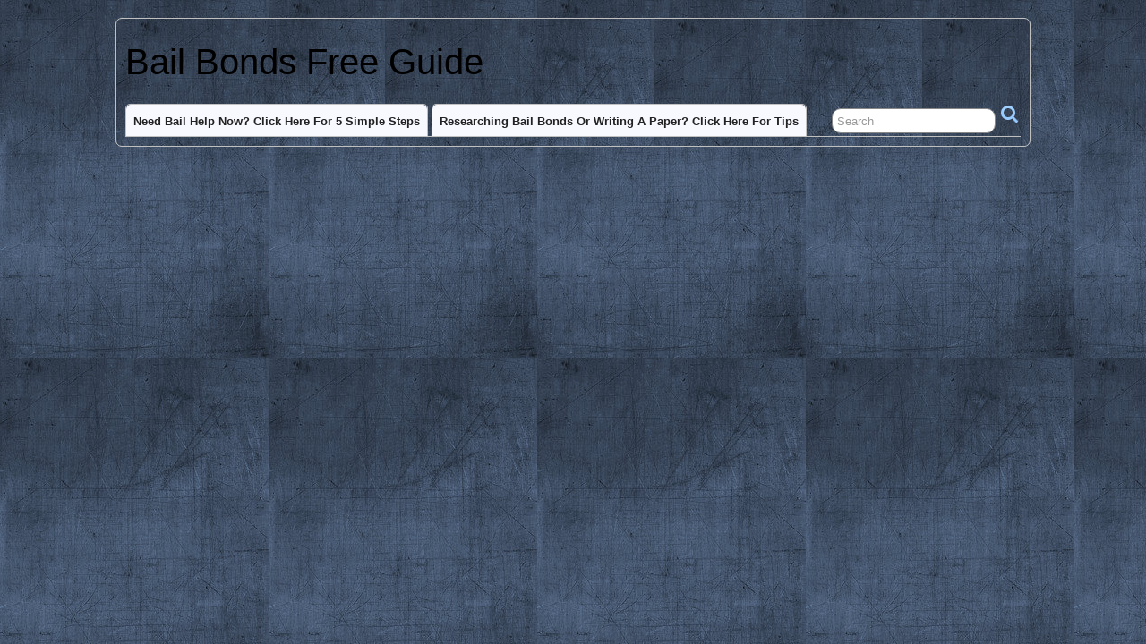

--- FILE ---
content_type: text/html; charset=UTF-8
request_url: http://bailbondsfreeguide.com/category/bail-bond-information/how-does-bail-work-and-how-do-bail-bonds-work
body_size: 4906
content:
<!DOCTYPE html PUBLIC "-//W3C//DTD XHTML 1.0 Transitional//EN" "http://www.w3.org/TR/xhtml1/DTD/xhtml1-transitional.dtd">
<html xmlns="http://www.w3.org/1999/xhtml" lang="en-US">

<head profile="http://gmpg.org/xfn/11">
	<meta http-equiv="Content-Type" content="text/html; charset=UTF-8" />
	<link rel="pingback" href="http://bailbondsfreeguide.com/xmlrpc.php" />

	<title>1) How does bail work and how do bail bonds work?</title>

<!-- All in One SEO Pack 3.1.1 by Michael Torbert of Semper Fi Web Design[373,438] -->
<meta name="description"  content="Free tips, secrets and information for getting bail bonds anywhere in the country, including free bail bonds. Includes 5 step getting bail start guide." />

<meta name="keywords"  content="az,bail,do,how,in" />

<link rel="canonical" href="http://bailbondsfreeguide.com/category/bail-bond-information/how-does-bail-work-and-how-do-bail-bonds-work" />
<!-- All in One SEO Pack -->
<link rel='dns-prefetch' href='//s.w.org' />
<link rel="alternate" type="application/rss+xml" title="Bail Bonds Free Guide &raquo; Feed" href="http://bailbondsfreeguide.com/feed" />
<link rel="alternate" type="application/rss+xml" title="Bail Bonds Free Guide &raquo; Comments Feed" href="http://bailbondsfreeguide.com/comments/feed" />
<link rel="alternate" type="application/rss+xml" title="Bail Bonds Free Guide &raquo; 1) How does bail work and how do bail bonds work? Category Feed" href="http://bailbondsfreeguide.com/category/bail-bond-information/how-does-bail-work-and-how-do-bail-bonds-work/feed" />
		<script type="text/javascript">
			window._wpemojiSettings = {"baseUrl":"https:\/\/s.w.org\/images\/core\/emoji\/12.0.0-1\/72x72\/","ext":".png","svgUrl":"https:\/\/s.w.org\/images\/core\/emoji\/12.0.0-1\/svg\/","svgExt":".svg","source":{"concatemoji":"http:\/\/bailbondsfreeguide.com\/wp-includes\/js\/wp-emoji-release.min.js?ver=5.3.20"}};
			!function(e,a,t){var n,r,o,i=a.createElement("canvas"),p=i.getContext&&i.getContext("2d");function s(e,t){var a=String.fromCharCode;p.clearRect(0,0,i.width,i.height),p.fillText(a.apply(this,e),0,0);e=i.toDataURL();return p.clearRect(0,0,i.width,i.height),p.fillText(a.apply(this,t),0,0),e===i.toDataURL()}function c(e){var t=a.createElement("script");t.src=e,t.defer=t.type="text/javascript",a.getElementsByTagName("head")[0].appendChild(t)}for(o=Array("flag","emoji"),t.supports={everything:!0,everythingExceptFlag:!0},r=0;r<o.length;r++)t.supports[o[r]]=function(e){if(!p||!p.fillText)return!1;switch(p.textBaseline="top",p.font="600 32px Arial",e){case"flag":return s([127987,65039,8205,9895,65039],[127987,65039,8203,9895,65039])?!1:!s([55356,56826,55356,56819],[55356,56826,8203,55356,56819])&&!s([55356,57332,56128,56423,56128,56418,56128,56421,56128,56430,56128,56423,56128,56447],[55356,57332,8203,56128,56423,8203,56128,56418,8203,56128,56421,8203,56128,56430,8203,56128,56423,8203,56128,56447]);case"emoji":return!s([55357,56424,55356,57342,8205,55358,56605,8205,55357,56424,55356,57340],[55357,56424,55356,57342,8203,55358,56605,8203,55357,56424,55356,57340])}return!1}(o[r]),t.supports.everything=t.supports.everything&&t.supports[o[r]],"flag"!==o[r]&&(t.supports.everythingExceptFlag=t.supports.everythingExceptFlag&&t.supports[o[r]]);t.supports.everythingExceptFlag=t.supports.everythingExceptFlag&&!t.supports.flag,t.DOMReady=!1,t.readyCallback=function(){t.DOMReady=!0},t.supports.everything||(n=function(){t.readyCallback()},a.addEventListener?(a.addEventListener("DOMContentLoaded",n,!1),e.addEventListener("load",n,!1)):(e.attachEvent("onload",n),a.attachEvent("onreadystatechange",function(){"complete"===a.readyState&&t.readyCallback()})),(n=t.source||{}).concatemoji?c(n.concatemoji):n.wpemoji&&n.twemoji&&(c(n.twemoji),c(n.wpemoji)))}(window,document,window._wpemojiSettings);
		</script>
		<style type="text/css">
img.wp-smiley,
img.emoji {
	display: inline !important;
	border: none !important;
	box-shadow: none !important;
	height: 1em !important;
	width: 1em !important;
	margin: 0 .07em !important;
	vertical-align: -0.1em !important;
	background: none !important;
	padding: 0 !important;
}
</style>
	<link rel='stylesheet' id='wp-block-library-css'  href='http://bailbondsfreeguide.com/wp-includes/css/dist/block-library/style.min.css?ver=5.3.20' type='text/css' media='all' />
<link rel='stylesheet' id='suffusion-theme-css'  href='http://bailbondsfreeguide.com/wp-content/themes/suffusion/style.css?ver=3.7.8' type='text/css' media='all' />
<link rel='stylesheet' id='suffusion-theme-skin-1-css'  href='http://bailbondsfreeguide.com/wp-content/themes/suffusion/skins/light-theme-pale-blue/skin.css?ver=3.7.8' type='text/css' media='all' />
<!--[if !IE]>--><link rel='stylesheet' id='suffusion-rounded-css'  href='http://bailbondsfreeguide.com/wp-content/themes/suffusion/rounded-corners.css?ver=3.7.8' type='text/css' media='all' />
<!--<![endif]-->
<!--[if lt IE 8]><link rel='stylesheet' id='suffusion-ie-css'  href='http://bailbondsfreeguide.com/wp-content/themes/suffusion/ie-fix.css?ver=3.7.8' type='text/css' media='all' />
<![endif]-->
<link rel='stylesheet' id='suffusion-generated-css'  href='http://bailbondsfreeguide.com?ver=3.7.8&#038;suffusion-css=css' type='text/css' media='all' />
<script type='text/javascript' src='http://bailbondsfreeguide.com/wp-includes/js/jquery/jquery.js?ver=1.12.4-wp'></script>
<script type='text/javascript' src='http://bailbondsfreeguide.com/wp-includes/js/jquery/jquery-migrate.min.js?ver=1.4.1'></script>
<script type='text/javascript' src='http://bailbondsfreeguide.com/wp-content/themes/suffusion/scripts/jquery.cycle.all.min.js'></script>
<script type='text/javascript' src='http://bailbondsfreeguide.com/wp-content/themes/suffusion/scripts/slider-init.js'></script>
<script type='text/javascript' src='http://bailbondsfreeguide.com/wp-content/themes/suffusion/scripts/suffusion.js?ver=3.7.8'></script>
<script type='text/javascript' src='http://bailbondsfreeguide.com/wp-content/plugins/google-analyticator/external-tracking.min.js?ver=6.5.4'></script>
<link rel='https://api.w.org/' href='http://bailbondsfreeguide.com/wp-json/' />
<link rel="EditURI" type="application/rsd+xml" title="RSD" href="http://bailbondsfreeguide.com/xmlrpc.php?rsd" />
<link rel="wlwmanifest" type="application/wlwmanifest+xml" href="http://bailbondsfreeguide.com/wp-includes/wlwmanifest.xml" /> 
<script type="text/javascript">
<!--
/******************************************************************************
***   COPY PROTECTED BY http://chetangole.com/blog/wp-copyprotect/   version 3.1.0 ****
******************************************************************************/
var message="This content is registered with Internet Protect.  If you copy and use it without permission, your site will be subject to penalties by most search engines.  This is vigorously monitored and enforced.";
function clickIE4(){
if (event.button==2){
alert(message);
return false;
}
}

function clickNS4(e){
if (document.layers||document.getElementById&&!document.all){
if (e.which==2||e.which==3){
alert(message);
return false;
}
}
}

if (document.layers){
document.captureEvents(Event.MOUSEDOWN);
document.onmousedown=clickNS4;
}
else if (document.all&&!document.getElementById){
document.onmousedown=clickIE4;
}
document.oncontextmenu=new Function("alert(message);return false")
// --> 
</script>

<script type="text/javascript">
/******************************************************************************
***   COPY PROTECTED BY http://chetangole.com/blog/wp-copyprotect/   version 3.1.0 ****
******************************************************************************/
function disableSelection(target){
if (typeof target.onselectstart!="undefined") //For IE 
	target.onselectstart=function(){return false}
else if (typeof target.style.MozUserSelect!="undefined") //For Firefox
	target.style.MozUserSelect="none"
else //All other route (For Opera)
	target.onmousedown=function(){return false}
target.style.cursor = "default"
}
</script>
<!-- Start Additional Feeds -->
<!-- End Additional Feeds -->
<!--[if lt IE 7]>
<script src="http://bailbondsfreeguide.com/wp-content/themes/suffusion/belatedpng.js"></script>
<script>
	//Drew Diller's Belated PNG: http://dillerdesign.wordpress.com/2009/07/02/belatedpng-img-nodes-javascript-event-handling/
  	DD_belatedPNG.fix('img, .suf-widget ul li, #sidebar ul li, #sidebar-2 ul li, .sidebar-tab-content ul li, li.suf-mag-catblock-post, input, .searchform .searchsubmit, #right-header-widgets .searchsubmit, #left-header-widgets .searchsubmit, #top-bar-left-widgets .searchsubmit,  #top-bar-right-widgets .searchsubmit, submit, .searchsubmit, .postdata .category, .postdata .comments, .postdata .edit, .previous-entries a, .next-entries a, .post-nav .next a, .post-nav .previous a, .post .date, h3#comments, h3.comments, #h3#respond, h3.respond, blockquote, blockquote div');
 </script>
<![endif]-->
<!-- Google Analytics Tracking by Google Analyticator 6.5.4: http://www.videousermanuals.com/google-analyticator/ -->
<script type="text/javascript">window.google_analytics_uacct = "pub-7121516499390286";</script>
<script type="text/javascript">
    var analyticsFileTypes = [''];
    var analyticsSnippet = 'enabled';
    var analyticsEventTracking = 'enabled';
</script>
<script type="text/javascript">
	var _gaq = _gaq || [];
  
	_gaq.push(['_setAccount', 'UA-25030961-1']);
    _gaq.push(['_addDevId', 'i9k95']); // Google Analyticator App ID with Google
	_gaq.push(['_trackPageview']);

	(function() {
		var ga = document.createElement('script'); ga.type = 'text/javascript'; ga.async = true;
		                ga.src = ('https:' == document.location.protocol ? 'https://ssl' : 'http://www') + '.google-analytics.com/ga.js';
		                var s = document.getElementsByTagName('script')[0]; s.parentNode.insertBefore(ga, s);
	})();
</script>
</head>
<body class="archive category category-how-does-bail-work-and-how-do-bail-bonds-work category-21">
        <script type='text/javascript'>
        //Menu effects
        var suf_nav_delay = 500;
        var suf_nav_effect = "fade";
        var suf_navt_delay = 500;
        var suf_navt_effect = "fade";
        var suf_jq_masonry_enabled = "disabled";
        //Featured content
        var suf_featured_interval = 4000;
        var suf_featured_transition_speed = 1000;
        var suf_featured_fx = 'fade';
        var suf_featured_pause = 'Pause';
        var suf_featured_resume = 'Resume';
		var suf_featured_sync = 0;
    </script>
				<div id="wrapper" class="fix">
					<div id="header-container" class="fix">
					<div id="header" class="fix">
			<h1 class="blogtitle"><a href="http://bailbondsfreeguide.com">Bail Bonds Free Guide</a></h1>
		<div class="description"></div>
    </div><!-- /header -->
 	<div id="nav" class="tab fix">
		<div class='col-control'>
<ul class='sf-menu'>
<li id="menu-item-652" class="menu-item menu-item-type-taxonomy menu-item-object-category menu-item-652"><a href="http://bailbondsfreeguide.com/category/bail-bond-information/help-i-need-to-arrange-bail-right-now">Need bail help now? Click here for 5 simple steps</a></li>
<li id="menu-item-653" class="menu-item menu-item-type-taxonomy menu-item-object-category menu-item-653"><a href="http://bailbondsfreeguide.com/category/bail-bond-information/researching-bail-bonds-for-school-or-a-paper">Researching bail bonds or writing a paper? Click here for tips</a></li>

</ul>
		<!-- right-header-widgets -->
		<div id="right-header-widgets" class="warea">
		
<form method="get" class="searchform" action="http://bailbondsfreeguide.com/">
	<input type="text" value="Search" name="s" class="searchfield" onfocus="if (this.value == 'Search') {this.value = '';}" onblur="if (this.value == '') {this.value = 'Search';}" />
	<input type="submit" class="searchsubmit" value="" name="searchsubmit" />
</form>
		</div>
		<!-- /right-header-widgets -->
		</div><!-- /col-control -->
	</div><!-- /nav -->
			</div><!-- //#header-container -->
			<div id="container" class="fix">
				
    <div id="main-col">


--- FILE ---
content_type: text/javascript
request_url: http://bailbondsfreeguide.com/wp-content/themes/suffusion/scripts/suffusion.js?ver=3.7.8
body_size: 5191
content:
/* Copyright (c) 2006 Brandon Aaron (http://brandonaaron.net)
 * Dual licensed under the MIT (http://www.opensource.org/licenses/mit-license.php)
 * and GPL (http://www.opensource.org/licenses/gpl-license.php) licenses.
 *
 * $LastChangedDate: 2007-06-19 20:25:28 -0500 (Tue, 19 Jun 2007) $
 * $Rev: 2111 $
 *
 * Version 2.1
 */
(function($){$.fn.bgIframe=$.fn.bgiframe=function(s){if($.browser.msie&&parseInt($.browser.version)<=6){s=$.extend({top:'auto',left:'auto',width:'auto',height:'auto',opacity:true,src:'javascript:false;'},s||{});var prop=function(n){return n&&n.constructor==Number?n+'px':n;},html='<iframe class="bgiframe"frameborder="0"tabindex="-1"src="'+s.src+'"'+'style="display:block;position:absolute;z-index:-1;'+(s.opacity!==false?'filter:Alpha(Opacity=\'0\');':'')+'top:'+(s.top=='auto'?'expression(((parseInt(this.parentNode.currentStyle.borderTopWidth)||0)*-1)+\'px\')':prop(s.top))+';'+'left:'+(s.left=='auto'?'expression(((parseInt(this.parentNode.currentStyle.borderLeftWidth)||0)*-1)+\'px\')':prop(s.left))+';'+'width:'+(s.width=='auto'?'expression(this.parentNode.offsetWidth+\'px\')':prop(s.width))+';'+'height:'+(s.height=='auto'?'expression(this.parentNode.offsetHeight+\'px\')':prop(s.height))+';'+'"/>';return this.each(function(){if($('> iframe.bgiframe',this).length==0)this.insertBefore(document.createElement(html),this.firstChild);});}return this;};if(!$.browser.version)$.browser.version=navigator.userAgent.toLowerCase().match(/.+(?:rv|it|ra|ie)[\/: ]([\d.]+)/)[1];})(jQuery);

/*************************************************
**  jQuery Masonry version 1.3.2
**  Copyright David DeSandro, licensed MIT
**  http://desandro.com/resources/jquery-masonry
**************************************************/
(function(e){var n=e.event,o;n.special.smartresize={setup:function(){e(this).bind("resize",n.special.smartresize.handler)},teardown:function(){e(this).unbind("resize",n.special.smartresize.handler)},handler:function(j,l){var g=this,d=arguments;j.type="smartresize";o&&clearTimeout(o);o=setTimeout(function(){jQuery.event.handle.apply(g,d)},l==="execAsap"?0:100)}};e.fn.smartresize=function(j){return j?this.bind("smartresize",j):this.trigger("smartresize",["execAsap"])};e.fn.masonry=function(j,l){var g={getBricks:function(d,b,a){var c=a.itemSelector===undefined;b.$bricks=a.appendedContent===undefined?c?d.children():d.find(a.itemSelector):c?a.appendedContent:a.appendedContent.filter(a.itemSelector)},placeBrick:function(d,b,a,c,h){b=Math.min.apply(Math,a);for(var i=b+d.outerHeight(true),f=a.length,k=f,m=c.colCount+1-f;f--;)if(a[f]==b)k=f;d.applyStyle({left:c.colW*k+c.posLeft,top:b},e.extend(true,{},h.animationOptions));for(f=0;f<m;f++)c.colY[k+f]=i},setup:function(d,b,a){g.getBricks(d,a,b);if(a.masoned)a.previousData=d.data("masonry");a.colW=b.columnWidth===undefined?a.masoned?a.previousData.colW:a.$bricks.outerWidth(true):b.columnWidth;a.colCount=Math.floor(d.width()/a.colW);a.colCount=Math.max(a.colCount,1)},arrange:function(d,b,a){var c;if(!a.masoned||b.appendedContent!==undefined)a.$bricks.css("position","absolute");if(a.masoned){a.posTop=a.previousData.posTop;a.posLeft=a.previousData.posLeft}else{d.css("position","relative");var h=e(document.createElement("div"));d.prepend(h);a.posTop=Math.round(h.position().top);a.posLeft=Math.round(h.position().left);h.remove()}if(a.masoned&&b.appendedContent!==undefined){a.colY=a.previousData.colY;for(c=a.previousData.colCount;c<a.colCount;c++)a.colY[c]=a.posTop}else{a.colY=[];for(c=a.colCount;c--;)a.colY.push(a.posTop)}e.fn.applyStyle=a.masoned&&b.animate?e.fn.animate:e.fn.css;b.singleMode?a.$bricks.each(function(){var i=e(this);g.placeBrick(i,a.colCount,a.colY,a,b)}):a.$bricks.each(function(){var i=e(this),f=Math.ceil(i.outerWidth(true)/a.colW);f=Math.min(f,a.colCount);if(f===1)g.placeBrick(i,a.colCount,a.colY,a,b);else{var k=a.colCount+1-f,m=[];for(c=0;c<k;c++){var p=a.colY.slice(c,c+f);m[c]=Math.max.apply(Math,p)}g.placeBrick(i,k,m,a,b)}});a.wallH=Math.max.apply(Math,a.colY);d.applyStyle({height:a.wallH-a.posTop},e.extend(true,[],b.animationOptions));a.masoned||setTimeout(function(){d.addClass("masoned")},1);l.call(a.$bricks);d.data("masonry",a)},resize:function(d,b,a){a.masoned=!!d.data("masonry");var c=d.data("masonry").colCount;g.setup(d,b,a);a.colCount!=c&&g.arrange(d,b,a)}};return this.each(function(){var d=e(this),b={};b.masoned=!!d.data("masonry");var a=b.masoned?d.data("masonry").options:{},c=e.extend({},e.fn.masonry.defaults,a,j),h=a.resizeable;b.options=c.saveOptions?c:a;l=l||function(){};g.getBricks(d,b,c);if(!b.$bricks.length)return this;g.setup(d,c,b);g.arrange(d,c,b);!h&&c.resizeable&&e(window).bind("smartresize.masonry",function(){g.resize(d,c,b)});h&&!c.resizeable&&e(window).unbind("smartresize.masonry")})};e.fn.masonry.defaults={singleMode:false,columnWidth:undefined,itemSelector:undefined,appendedContent:undefined,saveOptions:true,resizeable:true,animate:false,animationOptions:{}}})(jQuery);

/**
 * suffusion.js - Contains all custom JavaScript functions required by Suffusion
 */

$j = jQuery.noConflict();

$j.fn.extend({
	highlight: function(search, insensitive, hls_class){
		var regex = new RegExp("(<[^>]*>)|(\\b"+ search.replace(/([-.*+?^${}()|[\]\/\\])/g,"\\$1") +")", insensitive ? "ig" : "g");
		return this.html(this.html().replace(regex, function(a, b, c){
			return (a.charAt(0) == "<") ? a : "<span class=\""+ hls_class +"\">" + c + "</span>";
		}));
	}
});

$j.fn.removeHighlight = function() {
	return this.find("span.search-highlight").each(function() {
		with (this.parentNode) {
			replaceChild(this.firstChild, this);
			normalize();
		}
	}).end();
};

$j(document).ready(function() {
    /* Magazine JS, for the headline section */
	$j('div.suf-mag-headlines div.suf-mag-headline-photo').hide();
	$j('div.suf-mag-headline-photo-first').show();
	$j('div.suf-mag-headline-block ul.mag-headlines li.suf-mag-headline-first a').addClass('tab-current');

	$j('div.suf-mag-headline-block ul.mag-headlines li a').hover(function(){
		var thisClass = this.className.substring(17, this.className.indexOf(" "));
		$j('div.suf-mag-headlines div.suf-mag-headline-photo').hide();
		$j('div.suf-mag-headline-block ul.mag-headlines li a').removeClass('tab-current');
        $j('div.suf-mag-headline-photo-' + thisClass).show();
		$j(this).addClass('tab-current');
	}   );
    /* End Magazine JS */

    /* Tabbed Widgets */
    $j('div.tab-box div.sidebar-tab-content').hide();
    $j('div.sbtab-content-first').show();
    $j('div.tab-box ul.sidebar-tabs li.sbtab-first a').addClass('tab-current');

    $j('div.tab-box ul.sidebar-tabs li a').click(function(){
        var thisClass = this.className.substring(6, this.className.indexOf(" "));
        $j('div.tab-box div.sidebar-tab-content').hide();
        $j('div.tab-box div.sbtab-content-' + thisClass).show();
        $j('div.tab-box ul.sidebar-tabs li a').removeClass('tab-current');
        $j(this).addClass('tab-current');
    });
    /* End Tabbed Widgets */

    /* JQuery-based fix for widgets that do not print "after_title" */
    $j('.dbx-handle').each(function() {
        $j(this).prependTo(this.parentNode.parentNode);
    });
    /* End JQuery-based fix */

	/* JQuery for tabbed sidebars */
	$j('.sidebar-tab .sidebar-tab-content').each(function() {
		var parentId = this.parentNode.id;
		var parentClass = this.parentNode.className;
		parentClass = parentClass.substring(12);
		$j(this).addClass('sbtab-content-' + parentId);
		$j(this).addClass(parentClass);
	    $j(this).appendTo(this.parentNode.parentNode.parentNode);
	});

	$j('.tabbed-sidebar ul.sidebar-tabs a').each(function() {
		var parentId = this.parentNode.id;
		$j(this).addClass(parentId);
	});

	$j('#wsidebar-top.tabbed-sidebar ul.sidebar-tabs li:first').addClass('sbtab-first');
	$j('#wsidebar-top.tabbed-sidebar div.sidebar-tab-content:first').addClass('sbtab-content-first');
	$j('#sidebar.tabbed-sidebar ul.sidebar-tabs li:first').addClass('sbtab-first');
	$j('#sidebar.tabbed-sidebar div.sidebar-tab-content:first').addClass('sbtab-content-first');
	$j('#sidebar-b.tabbed-sidebar ul.sidebar-tabs li:first').addClass('sbtab-first');
	$j('#sidebar-b.tabbed-sidebar div.sidebar-tab-content:first').addClass('sbtab-content-first');
	$j('#sidebar-2.tabbed-sidebar ul.sidebar-tabs li:first').addClass('sbtab-first');
	$j('#sidebar-2.tabbed-sidebar div.sidebar-tab-content:first').addClass('sbtab-content-first');
	$j('#sidebar-2-b.tabbed-sidebar ul.sidebar-tabs li:first').addClass('sbtab-first');
	$j('#sidebar-2-b.tabbed-sidebar div.sidebar-tab-content:first').addClass('sbtab-content-first');
	$j('#wsidebar-bottom.tabbed-sidebar ul.sidebar-tabs li:first').addClass('sbtab-first');
	$j('#wsidebar-bottom.tabbed-sidebar div.sidebar-tab-content:first').addClass('sbtab-content-first');

	$j('div.tabbed-sidebar div.sidebar-tab-content').hide();
	$j('div.sbtab-content-first').show();
	$j('div.tabbed-sidebar ul.sidebar-tabs li.sbtab-first a').addClass('tab-current');

	$j('div.tabbed-sidebar ul.sidebar-tabs li a').click(function(){
		$j(this).removeClass('tab-current');
	    var thisClass = this.className.substring(12, this.className.length);
		var parentId = this.parentNode.parentNode.parentNode.id;
	    $j('#' + parentId + '.tabbed-sidebar div.sidebar-tab-content').hide();
	    $j('#' + parentId + '.tabbed-sidebar div.sbtab-content-' + thisClass).show();
	    $j('#' + parentId + '.tabbed-sidebar ul.sidebar-tabs li a').removeClass('tab-current');
	    $j(this).addClass('tab-current');
	});
	/* End tabbed sidebars */

	$j("ul.sf-menu > li > ul").each(function() {
		var parentClass = this.parentNode.className;
		var a_tag_h = this.parentNode.childNodes[0];
		var a_tag = $j(a_tag_h);
		a_tag.prepend("<!--[if !IE]>--><span class='down-ptr'>&nbsp;</span><!--<![endif]-->");
		a_tag.append("<!--[if lt IE 7]>&nbsp;&nbsp;&darr;<![endif]--> <!--[if (!IE)|(gte IE 7)]><span class='down-ptr'>&nbsp;</span><![endif]-->");
		a_tag.addClass('with-arrow');
	});

	$j("ul.sf-menu ul ul").each(function() {
		var parentClass = this.parentNode.className;
		var a_tag_h = this.parentNode.childNodes[0];
		var a_tag = $j(a_tag_h);
		a_tag.prepend("<!--[if !IE]>--><span class='float-ptr'>&nbsp;</span><!--<![endif]-->");
		a_tag.append("<!--[if lt IE 7]>&nbsp;&nbsp;&rarr;<![endif]--> <!--[if (!IE)|(gte IE 7)]><span class='float-ptr'>&nbsp;</span><![endif]-->");
		a_tag.addClass('drop');
	});

    $j("#nav ul.sf-menu li").hover(
            function(){
                if (suf_nav_effect == 'fade') {
                    $j(this).find('ul:first').show(suf_nav_delay).fadeIn().css({visibility: "visible"}); /*  */
                }
                else {
                    $j(this).find('ul:first').show(suf_nav_delay).css({visibility: "visible"}); /*  */
                }
            },
            function(){
                $j(this).find('ul:first').css({visibility: "hidden"}); /*  */
            });//.bgIframe({opacity: 'show'});

	$j("#nav-top ul.sf-menu li").hover(
	        function(){
	            if (suf_navt_effect == 'fade') {
	                $j(this).find('ul:first').show(suf_navt_delay).fadeIn().css({visibility: "visible"}); /*  */
	            }
	            else {
	                $j(this).find('ul:first').show(suf_navt_delay).css({visibility: "visible"}); /*  */
	            }
	        },
	        function(){
	            $j(this).find('ul:first').css({visibility: "hidden"}); /*  */
	        }).bgIframe({opacity: 'show'});

	// Expand Panel
	$j("#top-bar-right-spanel-tab .open").click(function(){
		$j("#top-bar-right-spanel").slideDown("medium");
	});
	// Collapse Panel
	$j("#top-bar-right-spanel-tab .close").click(function(){
		$j("#top-bar-right-spanel").slideUp("medium");
	});
	// Switch buttons from "Log In | Register" to "Close Panel" on click
	$j("#top-bar-right-spanel-tab .toggle a").click(function () {
		$j("#top-bar-right-spanel-tab .toggle a").toggle();
	});

	$j('#search-info input[type=checkbox].search-hl').change(function(event) {
		var search = $j('#search-term').val();
		var hls_class = 'search-highlight';
		if ($j(this).attr('checked')) {
			// Highlight search results
			$j('#content .entry').each(function() {
				var quotes = search.match(/"([^"]+)"/g);
				var len = 0;
				var matches = new Array();
				if (quotes != null) {
					len = quotes.length;
					for (i=0; i<len; i++) {
						quotes[i] = quotes[i].replace(/"/g, '');
						matches[matches.length] = quotes[i];
						search = search.replace(quotes[i], ' ');
					}
				}

				var no_quotes = search.match(/\b[\S]+\b/g);
				if (no_quotes != null) {
					len = no_quotes.length;
					for (i=0; i<len; i++) {
						matches[matches.length] = no_quotes[i];
					}
				}

				len = matches.length;
				for (i=0; i<len; i++) {
					var search_string = matches[i];
					$j(this).highlight(search_string);
					$j(this).highlight(search_string, true, hls_class);
				}
			});
		}
		else {
			//Un-highlight search results
			$j('#content .entry').each(function() {
				$j(this).removeHighlight();
			});
		}
	});

	if (typeof suf_jq_masonry_enabled != 'undefined' && suf_jq_masonry_enabled == 'enabled') {
		//$j("#top-bar-right-spanel").masonry();
		//$j("#widgets-above-header").masonry();
		$j("#horizontal-outer-widgets-1").masonry();
		$j("#horizontal-outer-widgets-2").masonry();
		$j("#ad-hoc-1").masonry();
		$j("#ad-hoc-2").masonry();
		$j("#ad-hoc-3").masonry();
		$j("#ad-hoc-4").masonry();
		$j("#ad-hoc-5").masonry();
	}

	// If the HTML height attribute is present for images, the max-width setting really hammers the image proportions.
	$j(".entry img").removeAttr('height');

	// Fixes for NGG on IE8. This should ideally be on NGG's plugin itself, but given their support or lack thereof :-( ...
	$j(".ngg-gallery-thumbnail img").removeAttr('height');
	$j(".ngg-gallery-thumbnail img").removeAttr('width');

	$j(".widget_calendar tbody td a").each(function() {
		var parent = this.parentNode;
		//var a_tag_h = this.parentNode.childNodes[0];
		var td_tag = $j(parent);
		td_tag.addClass('with-posts');
	});
});

